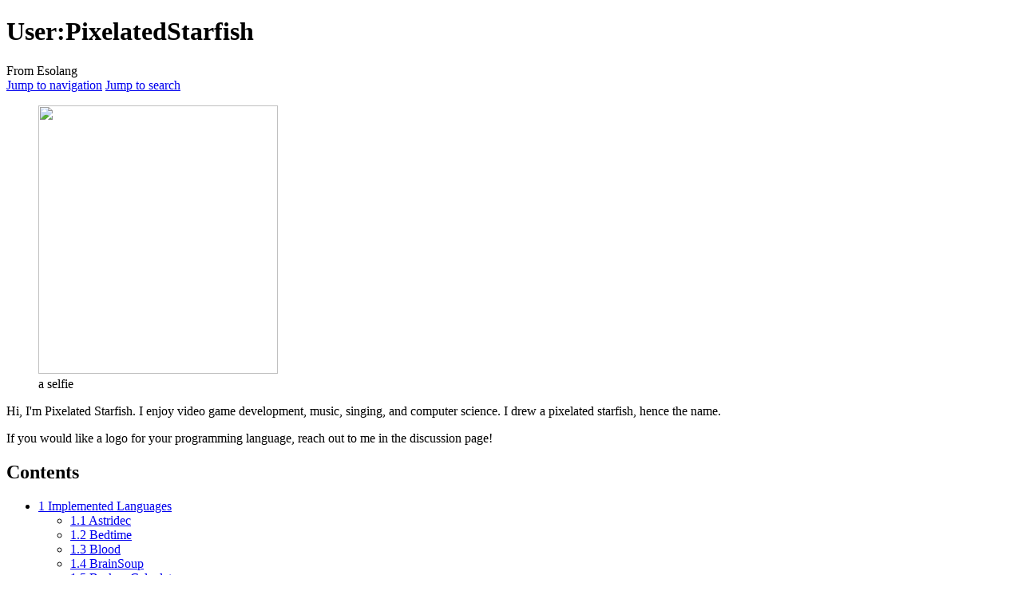

--- FILE ---
content_type: text/html; charset=UTF-8
request_url: http://esolangs.org/wiki/User:PixelatedStarfish
body_size: 9603
content:
<!DOCTYPE html>
<html class="client-nojs" lang="en" dir="ltr">
<head>
<meta charset="UTF-8">
<title>User:PixelatedStarfish - Esolang</title>
<script>(function(){var className="client-js";var cookie=document.cookie.match(/(?:^|; )esolang_wikimwclientpreferences=([^;]+)/);if(cookie){cookie[1].split('%2C').forEach(function(pref){className=className.replace(new RegExp('(^| )'+pref.replace(/-clientpref-\w+$|[^\w-]+/g,'')+'-clientpref-\\w+( |$)'),'$1'+pref+'$2');});}document.documentElement.className=className;}());RLCONF={"wgBreakFrames":false,"wgSeparatorTransformTable":["",""],"wgDigitTransformTable":["",""],"wgDefaultDateFormat":"dmy","wgMonthNames":["","January","February","March","April","May","June","July","August","September","October","November","December"],"wgRequestId":"2cce89eec65ebc8f3e287c7e","wgCanonicalNamespace":"User","wgCanonicalSpecialPageName":false,"wgNamespaceNumber":2,"wgPageName":"User:PixelatedStarfish","wgTitle":"PixelatedStarfish","wgCurRevisionId":112882,"wgRevisionId":112882,"wgArticleId":14550,"wgIsArticle":true,"wgIsRedirect":false,"wgAction":"view","wgUserName":null,"wgUserGroups":["*"],"wgCategories":[],
"wgPageViewLanguage":"en","wgPageContentLanguage":"en","wgPageContentModel":"wikitext","wgRelevantPageName":"User:PixelatedStarfish","wgRelevantArticleId":14550,"wgIsProbablyEditable":false,"wgRelevantPageIsProbablyEditable":false,"wgRestrictionEdit":[],"wgRestrictionMove":[],"wgRelevantUserName":"PixelatedStarfish","wgCheckUserClientHintsHeadersJsApi":["architecture","bitness","brands","fullVersionList","mobile","model","platform","platformVersion"]};RLSTATE={"site.styles":"ready","user.styles":"ready","user":"ready","user.options":"loading","skins.vector.styles.legacy":"ready"};RLPAGEMODULES=["mediawiki.page.media","site","mediawiki.page.ready","mediawiki.toc","skins.vector.legacy.js","ext.checkUser.clientHints"];</script>
<script>(RLQ=window.RLQ||[]).push(function(){mw.loader.impl(function(){return["user.options@12s5i",function($,jQuery,require,module){mw.user.tokens.set({"patrolToken":"+\\","watchToken":"+\\","csrfToken":"+\\"});
}];});});</script>
<link rel="stylesheet" href="/w/load.php?lang=en&amp;modules=skins.vector.styles.legacy&amp;only=styles&amp;skin=vector">
<script async="" src="/w/load.php?lang=en&amp;modules=startup&amp;only=scripts&amp;raw=1&amp;skin=vector"></script>
<meta name="ResourceLoaderDynamicStyles" content="">
<link rel="stylesheet" href="/w/load.php?lang=en&amp;modules=site.styles&amp;only=styles&amp;skin=vector">
<meta name="generator" content="MediaWiki 1.42.1">
<meta name="robots" content="max-image-preview:standard">
<meta name="format-detection" content="telephone=no">
<meta name="viewport" content="width=1000">
<link rel="icon" href="/favicon.ico">
<link rel="search" type="application/opensearchdescription+xml" href="/w/opensearch_desc.php" title="Esolang (en)">
<link rel="EditURI" type="application/rsd+xml" href="//esolangs.org/w/api.php?action=rsd">
<link rel="canonical" href="https://esolangs.org/wiki/User:PixelatedStarfish">
<link rel="license" href="/wiki/Esolang:Copyrights">
<link rel="alternate" type="application/atom+xml" title="Esolang Atom feed" href="/w/index.php?title=Special:RecentChanges&amp;feed=atom">
</head>
<body class="skin-vector-legacy mediawiki ltr sitedir-ltr mw-hide-empty-elt ns-2 ns-subject page-User_PixelatedStarfish rootpage-User_PixelatedStarfish skin-vector action-view"><div id="mw-page-base" class="noprint"></div>
<div id="mw-head-base" class="noprint"></div>
<div id="content" class="mw-body" role="main">
	<a id="top"></a>
	<div id="siteNotice"></div>
	<div class="mw-indicators">
	</div>
	<h1 id="firstHeading" class="firstHeading mw-first-heading"><span class="mw-page-title-namespace">User</span><span class="mw-page-title-separator">:</span><span class="mw-page-title-main">PixelatedStarfish</span></h1>
	<div id="bodyContent" class="vector-body">
		<div id="siteSub" class="noprint">From Esolang</div>
		<div id="contentSub"><div id="mw-content-subtitle"></div></div>
		<div id="contentSub2"></div>
		
		<div id="jump-to-nav"></div>
		<a class="mw-jump-link" href="#mw-head">Jump to navigation</a>
		<a class="mw-jump-link" href="#searchInput">Jump to search</a>
		<div id="mw-content-text" class="mw-body-content"><div class="mw-content-ltr mw-parser-output" lang="en" dir="ltr"><figure class="mw-default-size" typeof="mw:File/Thumb"><a href="/wiki/File:Ps.png" class="mw-file-description"><img src="/w/images/thumb/b/bf/Ps.png/300px-Ps.png" decoding="async" width="300" height="336" class="mw-file-element" srcset="/w/images/thumb/b/bf/Ps.png/450px-Ps.png 1.5x, /w/images/b/bf/Ps.png 2x" /></a><figcaption>a selfie</figcaption></figure>
<p>Hi, I'm Pixelated Starfish. I enjoy video game development, music, singing, and computer science.
I drew a pixelated starfish, hence the name.
</p><p>If you would like a logo for your programming language, reach out to me in the discussion page!
</p>
<div id="toc" class="toc" role="navigation" aria-labelledby="mw-toc-heading"><input type="checkbox" role="button" id="toctogglecheckbox" class="toctogglecheckbox" style="display:none" /><div class="toctitle" lang="en" dir="ltr"><h2 id="mw-toc-heading">Contents</h2><span class="toctogglespan"><label class="toctogglelabel" for="toctogglecheckbox"></label></span></div>
<ul>
<li class="toclevel-1 tocsection-1"><a href="#Implemented_Languages"><span class="tocnumber">1</span> <span class="toctext">Implemented Languages</span></a>
<ul>
<li class="toclevel-2 tocsection-2"><a href="#Astridec"><span class="tocnumber">1.1</span> <span class="toctext">Astridec</span></a></li>
<li class="toclevel-2 tocsection-3"><a href="#Bedtime"><span class="tocnumber">1.2</span> <span class="toctext">Bedtime</span></a></li>
<li class="toclevel-2 tocsection-4"><a href="#Blood"><span class="tocnumber">1.3</span> <span class="toctext">Blood</span></a></li>
<li class="toclevel-2 tocsection-5"><a href="#BrainSoup"><span class="tocnumber">1.4</span> <span class="toctext">BrainSoup</span></a></li>
<li class="toclevel-2 tocsection-6"><a href="#Broken_Calculator"><span class="tocnumber">1.5</span> <span class="toctext">Broken Calculator</span></a></li>
<li class="toclevel-2 tocsection-7"><a href="#Heck"><span class="tocnumber">1.6</span> <span class="toctext">Heck</span></a></li>
<li class="toclevel-2 tocsection-8"><a href="#MacroBeep"><span class="tocnumber">1.7</span> <span class="toctext">MacroBeep</span></a></li>
<li class="toclevel-2 tocsection-9"><a href="#Nondescript"><span class="tocnumber">1.8</span> <span class="toctext">Nondescript</span></a></li>
<li class="toclevel-2 tocsection-10"><a href="#Something"><span class="tocnumber">1.9</span> <span class="toctext">Something</span></a></li>
<li class="toclevel-2 tocsection-11"><a href="#Starstuff"><span class="tocnumber">1.10</span> <span class="toctext">Starstuff</span></a></li>
<li class="toclevel-2 tocsection-12"><a href="#The"><span class="tocnumber">1.11</span> <span class="toctext">The</span></a></li>
<li class="toclevel-2 tocsection-13"><a href="#Wheel"><span class="tocnumber">1.12</span> <span class="toctext">Wheel</span></a></li>
</ul>
</li>
<li class="toclevel-1 tocsection-14"><a href="#Unimplemented_Languages"><span class="tocnumber">2</span> <span class="toctext">Unimplemented Languages</span></a>
<ul>
<li class="toclevel-2 tocsection-15"><a href="#BloodCell"><span class="tocnumber">2.1</span> <span class="toctext">BloodCell</span></a></li>
<li class="toclevel-2 tocsection-16"><a href="#BunnyBell"><span class="tocnumber">2.2</span> <span class="toctext">BunnyBell</span></a></li>
<li class="toclevel-2 tocsection-17"><a href="#Chomp"><span class="tocnumber">2.3</span> <span class="toctext">Chomp</span></a></li>
<li class="toclevel-2 tocsection-18"><a href="#Fetus"><span class="tocnumber">2.4</span> <span class="toctext">Fetus</span></a></li>
<li class="toclevel-2 tocsection-19"><a href="#Forget_Me_Not"><span class="tocnumber">2.5</span> <span class="toctext">Forget Me Not</span></a></li>
<li class="toclevel-2 tocsection-20"><a href="#Giggle"><span class="tocnumber">2.6</span> <span class="toctext">Giggle</span></a></li>
<li class="toclevel-2 tocsection-21"><a href="#Grue"><span class="tocnumber">2.7</span> <span class="toctext">Grue</span></a></li>
<li class="toclevel-2 tocsection-22"><a href="#Slander"><span class="tocnumber">2.8</span> <span class="toctext">Slander</span></a></li>
<li class="toclevel-2 tocsection-23"><a href="#Vessel"><span class="tocnumber">2.9</span> <span class="toctext">Vessel</span></a></li>
<li class="toclevel-2 tocsection-24"><a href="#Toddler"><span class="tocnumber">2.10</span> <span class="toctext">Toddler</span></a></li>
</ul>
</li>
<li class="toclevel-1 tocsection-25"><a href="#Bf_Equivalents"><span class="tocnumber">3</span> <span class="toctext">Bf Equivalents</span></a>
<ul>
<li class="toclevel-2 tocsection-26"><a href="#Nagawooski"><span class="tocnumber">3.1</span> <span class="toctext">Nagawooski</span></a></li>
<li class="toclevel-2 tocsection-27"><a href="#Spider_Giant"><span class="tocnumber">3.2</span> <span class="toctext">Spider Giant</span></a></li>
</ul>
</li>
<li class="toclevel-1 tocsection-28"><a href="#Languages_to_Interpret_Everything:_How_Anyone_can_Code"><span class="tocnumber">4</span> <span class="toctext">Languages to Interpret Everything: How Anyone can Code</span></a></li>
<li class="toclevel-1 tocsection-29"><a href="#Ideas"><span class="tocnumber">5</span> <span class="toctext">Ideas</span></a></li>
<li class="toclevel-1 tocsection-30"><a href="#Articles_in_Chronological_Order"><span class="tocnumber">6</span> <span class="toctext">Articles in Chronological Order</span></a></li>
<li class="toclevel-1 tocsection-31"><a href="#Find_Me_Here"><span class="tocnumber">7</span> <span class="toctext">Find Me Here</span></a></li>
</ul>
</div>

<h2><span class="mw-headline" id="Implemented_Languages">Implemented Languages</span></h2>
<h3><span class="mw-headline" id="Astridec"><a href="/wiki/Astridec" title="Astridec">Astridec</a></span></h3>
<p>The sweet, charming little bundle of joy born of <a href="/wiki/Heck" title="Heck">Heck</a> and <a href="/wiki/Starstuff" title="Starstuff">Starstuff</a>.
</p><p><a rel="nofollow" class="external text" href="https://replit.com/@catnebula/StarstuffAstridec#Main.java">Try <b>Astridec</b> here</a>
</p>
<h3><span class="mw-headline" id="Bedtime"><a href="/wiki/Bedtime" title="Bedtime">Bedtime</a></span></h3>
<p>The interpreter is still maturing, and easily bored. 
Repetition is boring!
</p><p><a rel="nofollow" class="external text" href="https://replit.com/@PixelatedStarfish/Bedtime#Main.java">Try <b>Bedtime</b> Here</a>
</p>
<h3><span class="mw-headline" id="Blood"><a href="/wiki/Blood" class="mw-redirect" title="Blood">Blood</a></span></h3>
<p>I created Blood, also called Blood32, after watching videos by <a href="/wiki/User:Truttle1" title="User:Truttle1">User:Truttle1</a>. I was recovering from a nosebleed at the time, so I like to think I put my blood into the language. I had to get a keyboard cover!
</p><p><a rel="nofollow" class="external text" href="https://replit.com/@catnebula/Blood32#Main.java">Try <b>Blood</b> here</a>
</p>
<h3><span class="mw-headline" id="BrainSoup"><a href="/wiki/BrainSoup" title="BrainSoup">BrainSoup</a></span></h3>
<p>A metalanguage to run <a href="/wiki/TrivialBrainfuckSubstitution" class="mw-redirect" title="TrivialBrainfuckSubstitution"> trivial bf substitutions</a> and <a href="/wiki/Bf" class="mw-redirect" title="Bf">bf</a> equivalents.
</p><p><a rel="nofollow" class="external text" href="https://replit.com/@PixelatedStarfish/BrainSoup#test.bsou">Try <b>BrainSoup</b> here</a>
</p>
<h3><span class="mw-headline" id="Broken_Calculator"><a href="/wiki/Broken_Calculator" title="Broken Calculator">Broken Calculator</a></span></h3>
<p>A Turing incomplete language in which source is prone to random crashes; this language features high-level operations for arithmetic with integers.
</p><p><a rel="nofollow" class="external text" href="https://replit.com/@catnebula/BrokenCalculator#Main.java">Try <b>Broken Calculator</b> here</a>
</p>
<h3><span class="mw-headline" id="Heck"><a href="/wiki/Heck" title="Heck">Heck</a></span></h3>
<p>Heck is designed such that source code is expressible as a hexadecimal number. This language is also designed such that the uninitiated will utter "What the heck?!" upon attempting to read source.
</p><p><a rel="nofollow" class="external text" href="https://replit.com/@catnebula/Heck#Main.java">Try <b>Heck</b> here</a>
</p>
<h3><span class="mw-headline" id="MacroBeep"><a href="/wiki/MacroBeep" title="MacroBeep">MacroBeep</a></span></h3>
<p>An assembly style language that allows for the implementation of subroutines, or macros.
</p>
<ul><li><a rel="nofollow" class="external text" href="https://pixelatedstarfish.itch.io/macrobeep-v-142">The <b>latest version</b> (1.4.2) can be downloaded here.</a></li></ul>
<p><br />
</p><p>To try MacroBeep online, this repl is available. Beeps are silent because the IDE for repl.it cannot produce them.
</p>
<ul><li><a rel="nofollow" class="external text" href="https://sites.google.com/view/macrobeeep-repl/home">Version 1.4.2r can be tried online here.</a></li></ul>
<h3><span class="mw-headline" id="Nondescript"><a href="/wiki/Nondescript" title="Nondescript">Nondescript</a></span></h3>
<p>A nondescript esoteric programming language.
</p><p><a rel="nofollow" class="external text" href="https://replit.com/@PixelatedStarfish/Nondescript#Main.java">Try <b>Nondescript</b> here</a>
</p>
<h3><span class="mw-headline" id="Something"><a href="/wiki/Something" title="Something">Something</a></span></h3>
<p>I created Something because I grew tired of the vague error message <i>"Oops! Something went wrong!"</i> on so many apps.
</p><p><a rel="nofollow" class="external text" href="https://replit.com/@catnebula/Something#Main.java">Try <b>Something</b> here</a>
</p>
<h3><span class="mw-headline" id="Starstuff"><a href="/wiki/Starstuff" title="Starstuff">Starstuff</a></span></h3>
<p>Anything ever typed can compile to a runnable program with Starstuff.
</p><p><a rel="nofollow" class="external text" href="https://replit.com/@catnebula/StarstuffAstridec#Main.java">Try <b>Starstuff</b> here</a>
</p>
<h3><span class="mw-headline" id="The"><a href="/wiki/The" title="The">The</a></span></h3>
<p>Translator Handles Everything. A language designed to interpret arbitrary text as runnable code. It is <a href="/wiki/Turing_complete" class="mw-redirect" title="Turing complete">Turing complete</a> and can run <a href="/wiki/Bf" class="mw-redirect" title="Bf">bf</a> programs with modified instructions.
</p>
<h3><span class="mw-headline" id="Wheel"><a href="/wiki/Wheel" title="Wheel">Wheel</a></span></h3>
<p>A <a href="/wiki/Deque" title="Deque">deque</a> based language in which memory rotates, as if on a wheel. It is one of a small number of <a href="/wiki/Deque" title="Deque">deque</a> based languages that has an implementation.
</p><p><a rel="nofollow" class="external text" href="https://replit.com/@catnebula/Wheel#Main.java">Try <b>Wheel</b> here</a>
</p>
<h2><span class="mw-headline" id="Unimplemented_Languages">Unimplemented Languages</span></h2>
<h3><span class="mw-headline" id="BloodCell"><a href="/wiki/BloodCell" title="BloodCell">BloodCell</a></span></h3>
<p><a href="/wiki/Blood32" title="Blood32">Blood32</a> with macros
</p>
<h3><span class="mw-headline" id="BunnyBell"><a href="/wiki/BunnyBell" title="BunnyBell">BunnyBell</a></span></h3>
<p>A programming language designed for the adult learner.
</p>
<h3><span class="mw-headline" id="Chomp"><a href="/wiki/Chomp" title="Chomp">Chomp</a></span></h3>
<p>A hungry Turing tarpit
</p>
<h3><span class="mw-headline" id="Fetus"><a href="/wiki/Fetus" title="Fetus">Fetus</a></span></h3>
<p>It's undeveloped.
</p>
<h3><span class="mw-headline" id="Forget_Me_Not"><a href="/wiki/Forget_Me_Not" title="Forget Me Not">Forget Me Not</a></span></h3>
<p>A language with a very forgetful instruction pointer.
</p>
<h3><span class="mw-headline" id="Giggle"><a href="/wiki/Giggle" title="Giggle">Giggle</a></span></h3>
<p>A language designed to interpret anything at all and run it.
</p>
<h3><span class="mw-headline" id="Grue"><a href="/wiki/Grue" title="Grue">Grue</a></span></h3>
<p>One sleepless summer night, this language appeared.
</p>
<h3><span class="mw-headline" id="Slander"><a href="/wiki/Slander" title="Slander">Slander</a></span></h3>
<p>You can call it S lander if you like.
</p>
<h3><span class="mw-headline" id="Vessel"><a href="/wiki/Vessel" title="Vessel">Vessel</a></span></h3>
<p>A deque-based language filled with features for experimenting with computation on theoretical machines. Vessel is based on <a href="/wiki/Blood32" title="Blood32">Blood32</a>.
</p>
<h3><span class="mw-headline" id="Toddler"><a href="/wiki/Toddler" title="Toddler">Toddler</a></span></h3>
<p>It is as the title suggests. The instruction pointer behaves like a toddler.
</p>
<h2><span class="mw-headline" id="Bf_Equivalents"><a rel="nofollow" class="external text" href="https://esolangs.org/wiki/Category:Brainfuck_equivalents">Bf Equivalents</a></span></h2>
<h3><span class="mw-headline" id="Nagawooski"><a href="/wiki/Nagawooski" title="Nagawooski">Nagawooski</a></span></h3>
<p>Based off the nonsense word, "nagawooski" from a season five episode of <a rel="nofollow" class="external text" href="https://en.wikipedia.org/wiki/Big_Mouth_(TV_series)">Big Mouth</a>.
</p>
<h3><span class="mw-headline" id="Spider_Giant"><a href="/wiki/Spider_Giant" title="Spider Giant">Spider Giant</a></span></h3>
<p>He is our hero!
</p>
<h2><span class="mw-headline" id="Languages_to_Interpret_Everything:_How_Anyone_can_Code">Languages to Interpret Everything: How Anyone can Code</span></h2>
<ul><li><a href="/wiki/Astridec" title="Astridec">Astridec</a></li>
<li><a href="/wiki/Starstuff" title="Starstuff">Starstuff</a></li>
<li><a href="/wiki/Giggle" title="Giggle">Giggle</a></li>
<li><a href="/wiki/The" title="The">The</a></li></ul>
<h2><span class="mw-headline" id="Ideas">Ideas</span></h2>
<ul><li>A language that describes chess games, such that a move in a game executes a program instruction. (This probably exists somewhere)</li></ul>
<ul><li>A <a href="/wiki/Starstuff" title="Starstuff">Starstuff</a> style language that can compile files (of any type) to <a href="/wiki/Astridec" title="Astridec">Astridec</a>, so no one can ever be correct in insisting that they cannot code.</li></ul>
<ul><li>A language that combines <a href="/wiki/Blood" class="mw-redirect" title="Blood">Blood</a> and <a href="/wiki/MacroBeep" title="MacroBeep">MacroBeep</a>. It uses an arbitrary grid of one bit cells to abstractly describe computers that are also programmable. Blood 3, after <a href="/wiki/Vessel" title="Vessel">Vessel</a></li></ul>
<h2><span class="mw-headline" id="Articles_in_Chronological_Order">Articles in Chronological Order</span></h2>
<ul><li><a href="/wiki/Blood" class="mw-redirect" title="Blood">Blood</a></li>
<li><a href="/wiki/Something" title="Something">Something</a></li>
<li><a href="/wiki/Heck" title="Heck">Heck</a></li>
<li><a href="/wiki/Broken_Calculator" title="Broken Calculator">Broken Calculator</a></li>
<li><a href="/wiki/Wheel" title="Wheel">Wheel</a></li>
<li><a href="/wiki/Grue" title="Grue">Grue</a></li>
<li><a href="/wiki/Vessel" title="Vessel">Vessel</a></li>
<li><a href="/wiki/Starstuff" title="Starstuff">Starstuff</a></li>
<li><a href="/wiki/Astridec" title="Astridec">Astridec</a></li>
<li><a href="/wiki/Forget_Me_Not" title="Forget Me Not">Forget Me Not</a></li>
<li><a href="/wiki/Bedtime" title="Bedtime">Bedtime</a></li>
<li><a href="/wiki/Nondescript" title="Nondescript">Nondescript</a></li>
<li><a href="/wiki/Toddler" title="Toddler">Toddler</a></li>
<li><a href="/wiki/BrainSoup" title="BrainSoup">BrainSoup</a></li>
<li><a href="/wiki/Chomp" title="Chomp">Chomp</a></li>
<li><a href="/wiki/Nagawooski" title="Nagawooski">Nagawooski</a></li>
<li><a href="/wiki/Spider_Giant" title="Spider Giant">Spider Giant</a></li>
<li><a href="/wiki/MacroBeep" title="MacroBeep">MacroBeep</a></li>
<li><a href="/wiki/BloodCell" title="BloodCell">BloodCell</a></li>
<li><a href="/wiki/Fetus" title="Fetus">Fetus</a></li>
<li><a href="/wiki/BunnyBell" title="BunnyBell">BunnyBell</a></li>
<li><a href="/wiki/Giggle" title="Giggle">Giggle</a></li>
<li><a href="/wiki/The" title="The">The</a></li>
<li><a href="/wiki/Slander" title="Slander">Slander</a></li>
<li><a href="/wiki/Truffle" title="Truffle">Truffle</a></li></ul>
<h2><span class="mw-headline" id="Find_Me_Here">Find Me Here</span></h2>
<ul><li><a rel="nofollow" class="external text" href="https://pixelatedstarfish.itch.io/">On Itch.io</a></li></ul>
<ul><li><a rel="nofollow" class="external text" href="https://scratch.mit.edu/users/APMBE/">On Scratch</a></li></ul>
<!-- 
NewPP limit report
Cached time: 20250724091005
Cache expiry: 86400
Reduced expiry: false
Complications: [show‐toc]
CPU time usage: 0.070 seconds
Real time usage: 0.189 seconds
Preprocessor visited node count: 138/1000000
Post‐expand include size: 0/2097152 bytes
Template argument size: 0/2097152 bytes
Highest expansion depth: 2/100
Expensive parser function count: 0/100
Unstrip recursion depth: 0/20
Unstrip post‐expand size: 0/5000000 bytes
-->
<!--
Transclusion expansion time report (%,ms,calls,template)
100.00%    0.000      1 -total
-->

<!-- Saved in parser cache with key esolang_wiki:pcache:idhash:14550-0!canonical and timestamp 20250724091005 and revision id 112882. Rendering was triggered because: page-view
 -->
</div>
<div class="printfooter" data-nosnippet="">Retrieved from "<a dir="ltr" href="https://esolangs.org/w/index.php?title=User:PixelatedStarfish&amp;oldid=112882">https://esolangs.org/w/index.php?title=User:PixelatedStarfish&amp;oldid=112882</a>"</div></div>
		<div id="catlinks" class="catlinks catlinks-allhidden" data-mw="interface"></div>
	</div>
</div>

<div id="mw-navigation">
	<h2>Navigation menu</h2>
	<div id="mw-head">
		
<nav id="p-personal" class="mw-portlet mw-portlet-personal vector-user-menu-legacy vector-menu" aria-labelledby="p-personal-label" role="navigation"  >
	<h3
		id="p-personal-label"
		
		class="vector-menu-heading "
	>
		<span class="vector-menu-heading-label">Personal tools</span>
	</h3>
	<div class="vector-menu-content">
		
		<ul class="vector-menu-content-list">
			
			<li id="pt-createaccount" class="mw-list-item"><a href="/w/index.php?title=Special:CreateAccount&amp;returnto=User%3APixelatedStarfish" title="You are encouraged to create an account and log in; however, it is not mandatory"><span>Create account</span></a></li><li id="pt-login" class="mw-list-item"><a href="/w/index.php?title=Special:UserLogin&amp;returnto=User%3APixelatedStarfish" title="You are encouraged to log in; however, it is not mandatory [o]" accesskey="o"><span>Log in</span></a></li>
		</ul>
		
	</div>
</nav>

		<div id="left-navigation">
			
<nav id="p-namespaces" class="mw-portlet mw-portlet-namespaces vector-menu-tabs vector-menu-tabs-legacy vector-menu" aria-labelledby="p-namespaces-label" role="navigation"  >
	<h3
		id="p-namespaces-label"
		
		class="vector-menu-heading "
	>
		<span class="vector-menu-heading-label">Namespaces</span>
	</h3>
	<div class="vector-menu-content">
		
		<ul class="vector-menu-content-list">
			
			<li id="ca-nstab-user" class="selected mw-list-item"><a href="/wiki/User:PixelatedStarfish" title="View the user page [c]" accesskey="c"><span>User page</span></a></li><li id="ca-talk" class="mw-list-item"><a href="/wiki/User_talk:PixelatedStarfish" rel="discussion" title="Discussion about the content page [t]" accesskey="t"><span>Discussion</span></a></li>
		</ul>
		
	</div>
</nav>

			
<nav id="p-variants" class="mw-portlet mw-portlet-variants emptyPortlet vector-menu-dropdown vector-menu" aria-labelledby="p-variants-label" role="navigation"  >
	<input type="checkbox"
		id="p-variants-checkbox"
		role="button"
		aria-haspopup="true"
		data-event-name="ui.dropdown-p-variants"
		class="vector-menu-checkbox"
		aria-labelledby="p-variants-label"
	>
	<label
		id="p-variants-label"
		
		class="vector-menu-heading "
	>
		<span class="vector-menu-heading-label">English</span>
	</label>
	<div class="vector-menu-content">
		
		<ul class="vector-menu-content-list">
			
			
		</ul>
		
	</div>
</nav>

		</div>
		<div id="right-navigation">
			
<nav id="p-views" class="mw-portlet mw-portlet-views vector-menu-tabs vector-menu-tabs-legacy vector-menu" aria-labelledby="p-views-label" role="navigation"  >
	<h3
		id="p-views-label"
		
		class="vector-menu-heading "
	>
		<span class="vector-menu-heading-label">Views</span>
	</h3>
	<div class="vector-menu-content">
		
		<ul class="vector-menu-content-list">
			
			<li id="ca-view" class="selected mw-list-item"><a href="/wiki/User:PixelatedStarfish"><span>Read</span></a></li><li id="ca-viewsource" class="mw-list-item"><a href="/w/index.php?title=User:PixelatedStarfish&amp;action=edit" title="This page is protected.&#10;You can view its source [e]" accesskey="e"><span>View source</span></a></li><li id="ca-history" class="mw-list-item"><a href="/w/index.php?title=User:PixelatedStarfish&amp;action=history" title="Past revisions of this page [h]" accesskey="h"><span>View history</span></a></li>
		</ul>
		
	</div>
</nav>

			
<nav id="p-cactions" class="mw-portlet mw-portlet-cactions emptyPortlet vector-menu-dropdown vector-menu" aria-labelledby="p-cactions-label" role="navigation"  title="More options" >
	<input type="checkbox"
		id="p-cactions-checkbox"
		role="button"
		aria-haspopup="true"
		data-event-name="ui.dropdown-p-cactions"
		class="vector-menu-checkbox"
		aria-labelledby="p-cactions-label"
	>
	<label
		id="p-cactions-label"
		
		class="vector-menu-heading "
	>
		<span class="vector-menu-heading-label">More</span>
	</label>
	<div class="vector-menu-content">
		
		<ul class="vector-menu-content-list">
			
			
		</ul>
		
	</div>
</nav>

			
<div id="p-search" role="search" class="vector-search-box-vue  vector-search-box-show-thumbnail vector-search-box-auto-expand-width vector-search-box">
	<h3 >Search</h3>
	<form action="/w/index.php" id="searchform" class="vector-search-box-form">
		<div id="simpleSearch"
			class="vector-search-box-inner"
			 data-search-loc="header-navigation">
			<input class="vector-search-box-input"
				 type="search" name="search" placeholder="Search Esolang" aria-label="Search Esolang" autocapitalize="sentences" title="Search Esolang [f]" accesskey="f" id="searchInput"
			>
			<input type="hidden" name="title" value="Special:Search">
			<input id="mw-searchButton"
				 class="searchButton mw-fallbackSearchButton" type="submit" name="fulltext" title="Search the pages for this text" value="Search">
			<input id="searchButton"
				 class="searchButton" type="submit" name="go" title="Go to a page with this exact name if it exists" value="Go">
		</div>
	</form>
</div>

		</div>
	</div>
	
<div id="mw-panel" class="vector-legacy-sidebar">
	<div id="p-logo" role="banner">
		<a class="mw-wiki-logo" href="/wiki/Main_Page"
			title="Visit the main page"></a>
	</div>
	
<nav id="p-navigation" class="mw-portlet mw-portlet-navigation vector-menu-portal portal vector-menu" aria-labelledby="p-navigation-label" role="navigation"  >
	<h3
		id="p-navigation-label"
		
		class="vector-menu-heading "
	>
		<span class="vector-menu-heading-label">Navigation</span>
	</h3>
	<div class="vector-menu-content">
		
		<ul class="vector-menu-content-list">
			
			<li id="n-mainpage-description" class="mw-list-item"><a href="/wiki/Main_Page" title="Visit the main page [z]" accesskey="z"><span>Main page</span></a></li><li id="n-portal" class="mw-list-item"><a href="/wiki/Esolang:Community_portal" title="About the project, what you can do, where to find things"><span>Community portal</span></a></li><li id="n-Language-list" class="mw-list-item"><a href="/wiki/Language_list"><span>Language list</span></a></li><li id="n-Browse-by-category" class="mw-list-item"><a href="/wiki/Esolang:Categorization"><span>Browse by category</span></a></li><li id="n-recentchanges" class="mw-list-item"><a href="/wiki/Special:RecentChanges" title="A list of recent changes in the wiki [r]" accesskey="r"><span>Recent changes</span></a></li><li id="n-randompage" class="mw-list-item"><a href="/wiki/Special:Random" title="Load a random page [x]" accesskey="x"><span>Random page</span></a></li><li id="n-help" class="mw-list-item"><a href="/wiki/Esolang:Help" title="The place to find out"><span>Help</span></a></li>
		</ul>
		
	</div>
</nav>

	
<nav id="p-tb" class="mw-portlet mw-portlet-tb vector-menu-portal portal vector-menu" aria-labelledby="p-tb-label" role="navigation"  >
	<h3
		id="p-tb-label"
		
		class="vector-menu-heading "
	>
		<span class="vector-menu-heading-label">Tools</span>
	</h3>
	<div class="vector-menu-content">
		
		<ul class="vector-menu-content-list">
			
			<li id="t-whatlinkshere" class="mw-list-item"><a href="/wiki/Special:WhatLinksHere/User:PixelatedStarfish" title="A list of all wiki pages that link here [j]" accesskey="j"><span>What links here</span></a></li><li id="t-recentchangeslinked" class="mw-list-item"><a href="/wiki/Special:RecentChangesLinked/User:PixelatedStarfish" rel="nofollow" title="Recent changes in pages linked from this page [k]" accesskey="k"><span>Related changes</span></a></li><li id="t-contributions" class="mw-list-item"><a href="/wiki/Special:Contributions/PixelatedStarfish" title="A list of contributions by this user"><span>User contributions</span></a></li><li id="t-log" class="mw-list-item"><a href="/wiki/Special:Log/PixelatedStarfish"><span>Logs</span></a></li><li id="t-userrights" class="mw-list-item"><a href="/wiki/Special:UserRights/PixelatedStarfish"><span>View user groups</span></a></li><li id="t-specialpages" class="mw-list-item"><a href="/wiki/Special:SpecialPages" title="A list of all special pages [q]" accesskey="q"><span>Special pages</span></a></li><li id="t-print" class="mw-list-item"><a href="javascript:print();" rel="alternate" title="Printable version of this page [p]" accesskey="p"><span>Printable version</span></a></li><li id="t-permalink" class="mw-list-item"><a href="/w/index.php?title=User:PixelatedStarfish&amp;oldid=112882" title="Permanent link to this revision of this page"><span>Permanent link</span></a></li><li id="t-info" class="mw-list-item"><a href="/w/index.php?title=User:PixelatedStarfish&amp;action=info" title="More information about this page"><span>Page information</span></a></li>
		</ul>
		
	</div>
</nav>

	
</div>

</div>

<footer id="footer" class="mw-footer" role="contentinfo" >
	<ul id="footer-info">
	<li id="footer-info-lastmod"> This page was last edited on 2 August 2023, at 23:40.</li>
	<li id="footer-info-copyright">Content is available under <a href="/wiki/Esolang:Copyrights" title="Esolang:Copyrights">CC0 public domain dedication</a>.</li>
</ul>

	<ul id="footer-places">
	<li id="footer-places-about"><a href="/wiki/Esolang:About">About Esolang</a></li>
	<li id="footer-places-disclaimers"><a href="/wiki/Esolang:General_disclaimer">Disclaimers</a></li>
</ul>

	<ul id="footer-icons" class="noprint">
	<li id="footer-copyrightico"><a href="http://creativecommons.org/publicdomain/zero/1.0/"><img src="/w/resources/assets/licenses/cc-0.png" alt="CC0 public domain dedication" width="88" height="31" loading="lazy"></a></li>
	<li id="footer-poweredbyico"><a href="https://www.mediawiki.org/"><img src="/w/resources/assets/poweredby_mediawiki_88x31.png" alt="Powered by MediaWiki" srcset="/w/resources/assets/poweredby_mediawiki_132x47.png 1.5x, /w/resources/assets/poweredby_mediawiki_176x62.png 2x" width="88" height="31" loading="lazy"></a></li>
	<li id="footer-hostedbyico"><a href="https://www.bytemark.co.uk/r/esolangs"><img src="/w/images/hosting_bytemark_88x31.png" srcset="/w/images/hosting_bytemark_132x47.png 1.5x, /w/images/hosting_bytemark_176x62.png 2x" alt="Hosting donated by Bytemark" width="88" height="31" loading="lazy"></a></li>
</ul>

</footer>

<script>(RLQ=window.RLQ||[]).push(function(){mw.config.set({"wgBackendResponseTime":736,"wgPageParseReport":{"limitreport":{"cputime":"0.070","walltime":"0.189","ppvisitednodes":{"value":138,"limit":1000000},"postexpandincludesize":{"value":0,"limit":2097152},"templateargumentsize":{"value":0,"limit":2097152},"expansiondepth":{"value":2,"limit":100},"expensivefunctioncount":{"value":0,"limit":100},"unstrip-depth":{"value":0,"limit":20},"unstrip-size":{"value":0,"limit":5000000},"timingprofile":["100.00%    0.000      1 -total"]},"cachereport":{"timestamp":"20250724091005","ttl":86400,"transientcontent":false}}});});</script>
</body>
<!-- Cached 20250724091005 -->
</html>